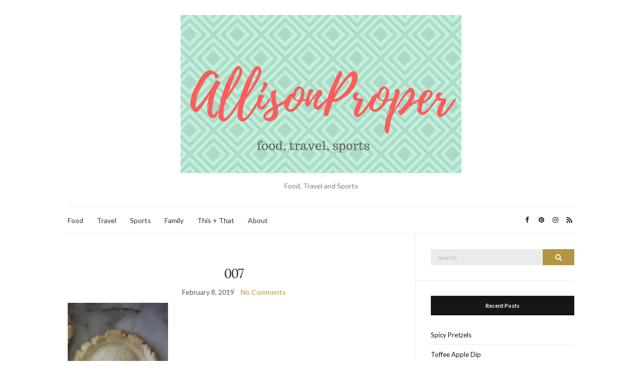

--- FILE ---
content_type: text/html; charset=utf-8
request_url: https://www.google.com/recaptcha/api2/aframe
body_size: 267
content:
<!DOCTYPE HTML><html><head><meta http-equiv="content-type" content="text/html; charset=UTF-8"></head><body><script nonce="c3eUFTx7QYx2nzbDhQsT4Q">/** Anti-fraud and anti-abuse applications only. See google.com/recaptcha */ try{var clients={'sodar':'https://pagead2.googlesyndication.com/pagead/sodar?'};window.addEventListener("message",function(a){try{if(a.source===window.parent){var b=JSON.parse(a.data);var c=clients[b['id']];if(c){var d=document.createElement('img');d.src=c+b['params']+'&rc='+(localStorage.getItem("rc::a")?sessionStorage.getItem("rc::b"):"");window.document.body.appendChild(d);sessionStorage.setItem("rc::e",parseInt(sessionStorage.getItem("rc::e")||0)+1);localStorage.setItem("rc::h",'1769250745032');}}}catch(b){}});window.parent.postMessage("_grecaptcha_ready", "*");}catch(b){}</script></body></html>

--- FILE ---
content_type: text/plain
request_url: https://www.google-analytics.com/j/collect?v=1&_v=j102&a=372835077&t=pageview&_s=1&dl=https%3A%2F%2Fwww.allisonproper.com%2Fpink-swig-cookies%2F007-7%2F&ul=en-us%40posix&dt=007%20-%20AllisonProper&sr=1280x720&vp=1280x720&_u=IADAAEABAAAAACAAI~&jid=991877960&gjid=1437270512&cid=500162268.1769250744&tid=UA-108569831-1&_gid=86219503.1769250744&_r=1&_slc=1&z=1641975969
body_size: -571
content:
2,cG-PE2L6KC57H